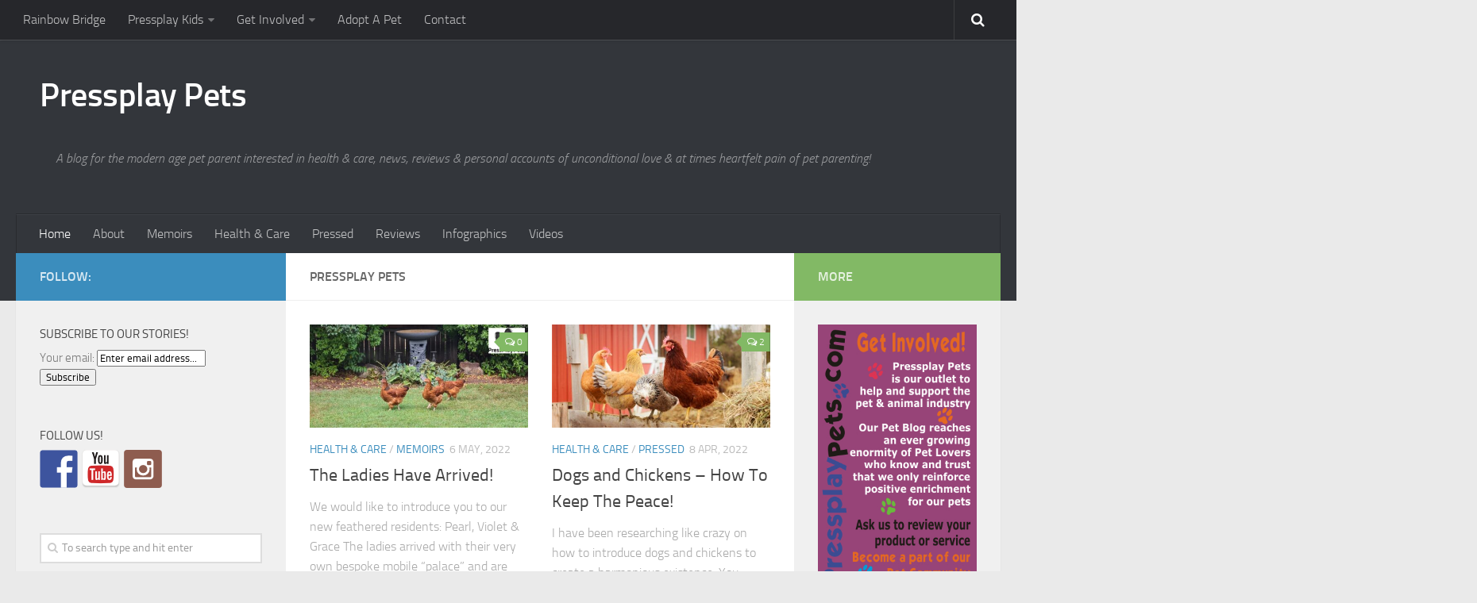

--- FILE ---
content_type: text/html; charset=UTF-8
request_url: http://pressplaypets.com/page/2/
body_size: 12765
content:
<!DOCTYPE html> 
<html class="no-js" lang="en-US">

<head>
	<meta charset="UTF-8">
	<meta name="viewport" content="width=device-width, initial-scale=1.0">
	<link rel="profile" href="http://gmpg.org/xfn/11">
	<link rel="pingback" href="http://pressplaypets.com/xmlrpc.php">
	
	<title>Pressplay Pets &#8211; Page 2 &#8211; A blog for the modern age pet parent interested in health &amp; care, news, reviews &amp; personal accounts of unconditional love &amp; at times heartfelt pain of pet parenting!</title>
<script>document.documentElement.className = document.documentElement.className.replace("no-js","js");</script>
<link rel='dns-prefetch' href='//ajax.googleapis.com' />
<link rel='dns-prefetch' href='//s.w.org' />
<link rel="alternate" type="application/rss+xml" title="Pressplay Pets &raquo; Feed" href="http://pressplaypets.com/feed/" />
<link rel="alternate" type="application/rss+xml" title="Pressplay Pets &raquo; Comments Feed" href="http://pressplaypets.com/comments/feed/" />
		<script type="text/javascript">
			window._wpemojiSettings = {"baseUrl":"https:\/\/s.w.org\/images\/core\/emoji\/11.2.0\/72x72\/","ext":".png","svgUrl":"https:\/\/s.w.org\/images\/core\/emoji\/11.2.0\/svg\/","svgExt":".svg","source":{"concatemoji":"http:\/\/pressplaypets.com\/wp-includes\/js\/wp-emoji-release.min.js?ver=5.1.21"}};
			!function(e,a,t){var n,r,o,i=a.createElement("canvas"),p=i.getContext&&i.getContext("2d");function s(e,t){var a=String.fromCharCode;p.clearRect(0,0,i.width,i.height),p.fillText(a.apply(this,e),0,0);e=i.toDataURL();return p.clearRect(0,0,i.width,i.height),p.fillText(a.apply(this,t),0,0),e===i.toDataURL()}function c(e){var t=a.createElement("script");t.src=e,t.defer=t.type="text/javascript",a.getElementsByTagName("head")[0].appendChild(t)}for(o=Array("flag","emoji"),t.supports={everything:!0,everythingExceptFlag:!0},r=0;r<o.length;r++)t.supports[o[r]]=function(e){if(!p||!p.fillText)return!1;switch(p.textBaseline="top",p.font="600 32px Arial",e){case"flag":return s([55356,56826,55356,56819],[55356,56826,8203,55356,56819])?!1:!s([55356,57332,56128,56423,56128,56418,56128,56421,56128,56430,56128,56423,56128,56447],[55356,57332,8203,56128,56423,8203,56128,56418,8203,56128,56421,8203,56128,56430,8203,56128,56423,8203,56128,56447]);case"emoji":return!s([55358,56760,9792,65039],[55358,56760,8203,9792,65039])}return!1}(o[r]),t.supports.everything=t.supports.everything&&t.supports[o[r]],"flag"!==o[r]&&(t.supports.everythingExceptFlag=t.supports.everythingExceptFlag&&t.supports[o[r]]);t.supports.everythingExceptFlag=t.supports.everythingExceptFlag&&!t.supports.flag,t.DOMReady=!1,t.readyCallback=function(){t.DOMReady=!0},t.supports.everything||(n=function(){t.readyCallback()},a.addEventListener?(a.addEventListener("DOMContentLoaded",n,!1),e.addEventListener("load",n,!1)):(e.attachEvent("onload",n),a.attachEvent("onreadystatechange",function(){"complete"===a.readyState&&t.readyCallback()})),(n=t.source||{}).concatemoji?c(n.concatemoji):n.wpemoji&&n.twemoji&&(c(n.twemoji),c(n.wpemoji)))}(window,document,window._wpemojiSettings);
		</script>
		<style type="text/css">
img.wp-smiley,
img.emoji {
	display: inline !important;
	border: none !important;
	box-shadow: none !important;
	height: 1em !important;
	width: 1em !important;
	margin: 0 .07em !important;
	vertical-align: -0.1em !important;
	background: none !important;
	padding: 0 !important;
}
</style>
	<link rel='stylesheet' id='wp-block-library-css'  href='http://pressplaypets.com/wp-includes/css/dist/block-library/style.min.css?ver=5.1.21' type='text/css' media='all' />
<link rel='stylesheet' id='contact-form-7-css'  href='http://pressplaypets.com/wp-content/plugins/contact-form-7/includes/css/styles.css?ver=5.1.1' type='text/css' media='all' />
<link rel='stylesheet' id='fancybox-style-css'  href='http://pressplaypets.com/wp-content/plugins/light/css/jquery.fancybox.css?ver=5.1.21' type='text/css' media='all' />
<link rel='stylesheet' id='responsive-lightbox-swipebox-css'  href='http://pressplaypets.com/wp-content/plugins/responsive-lightbox/assets/swipebox/css/swipebox.min.css?ver=2.0.5' type='text/css' media='all' />
<link rel='stylesheet' id='jquery-ui-style-css'  href='https://ajax.googleapis.com/ajax/libs/jqueryui/1.11.4/themes/ui-darkness/jquery-ui.css?ver=5.1.21' type='text/css' media='all' />
<link rel='stylesheet' id='style-css'  href='http://pressplaypets.com/wp-content/themes/hueman/style.css?ver=5.1.21' type='text/css' media='all' />
<link rel='stylesheet' id='responsive-css'  href='http://pressplaypets.com/wp-content/themes/hueman/responsive.css?ver=5.1.21' type='text/css' media='all' />
<link rel='stylesheet' id='font-awesome-css'  href='http://pressplaypets.com/wp-content/themes/hueman/fonts/font-awesome.min.css?ver=5.1.21' type='text/css' media='all' />
<script type='text/javascript' src='http://pressplaypets.com/wp-includes/js/jquery/jquery.js?ver=1.12.4'></script>
<script type='text/javascript' src='http://pressplaypets.com/wp-includes/js/jquery/jquery-migrate.min.js?ver=1.4.1'></script>
<script type='text/javascript'>
/* <![CDATA[ */
var gadwpUAEventsData = {"options":{"event_tracking":"1","event_downloads":"zip|ra*|mp*|avi|flv|mpeg|pdf|doc*|ppt*|xls*|jp*|png|gif|tiff|bmp|txt","event_bouncerate":0,"aff_tracking":0,"event_affiliates":"\/out\/","hash_tracking":0,"root_domain":"pressplaypets.com","event_timeout":100,"event_precision":0,"event_formsubmit":0,"ga_pagescrolldepth_tracking":0,"ga_with_gtag":0}};
/* ]]> */
</script>
<script type='text/javascript' src='http://pressplaypets.com/wp-content/plugins/google-analytics-dashboard-for-wp/front/js/tracking-analytics-events.js?ver=5.3.7'></script>
<script type='text/javascript' src='http://pressplaypets.com/wp-content/plugins/responsive-lightbox/assets/swipebox/js/jquery.swipebox.min.js?ver=2.0.5'></script>
<script type='text/javascript' src='http://pressplaypets.com/wp-content/plugins/responsive-lightbox/assets/infinitescroll/infinite-scroll.pkgd.min.js?ver=5.1.21'></script>
<script type='text/javascript'>
/* <![CDATA[ */
var rlArgs = {"script":"swipebox","selector":"lightbox","customEvents":"","activeGalleries":"1","animation":"1","hideCloseButtonOnMobile":"0","removeBarsOnMobile":"0","hideBars":"1","hideBarsDelay":"5000","videoMaxWidth":"1080","useSVG":"1","loopAtEnd":"0","woocommerce_gallery":"0","ajaxurl":"http:\/\/pressplaypets.com\/wp-admin\/admin-ajax.php","nonce":"684aa04f77"};
/* ]]> */
</script>
<script type='text/javascript' src='http://pressplaypets.com/wp-content/plugins/responsive-lightbox/js/front.js?ver=2.0.5'></script>
<script type='text/javascript'>
/* <![CDATA[ */
var s2_ajax_script_strings = {"ajaxurl":"http:\/\/pressplaypets.com\/wp-admin\/admin-ajax.php","title":"Subscribe to this blog","nonce":"c766f6d299"};
/* ]]> */
</script>
<script type='text/javascript' src='http://pressplaypets.com/wp-content/plugins/subscribe2/include/s2-ajax.min.js?ver=1.2'></script>
<script type='text/javascript' src='http://pressplaypets.com/wp-content/themes/hueman/js/jquery.flexslider.min.js?ver=5.1.21'></script>
<script type='text/javascript' src='http://pressplaypets.com/wp-content/plugins/subscribe2-widget-pro/includes/js/subscribe2-widget-pro.js?ver=5.1.21'></script>
<link rel='https://api.w.org/' href='http://pressplaypets.com/wp-json/' />
<link rel="EditURI" type="application/rsd+xml" title="RSD" href="http://pressplaypets.com/xmlrpc.php?rsd" />
<link rel="wlwmanifest" type="application/wlwmanifest+xml" href="http://pressplaypets.com/wp-includes/wlwmanifest.xml" /> 
<meta name="generator" content="WordPress 5.1.21" />
<style type="text/css">
ul.scfw_16px li, ul.scfw_24px li, ul.scfw_32px li, ul.scfw_16px li a, ul.scfw_24px li a, ul.scfw_32px li a {
	display:inline !important;
	float:none !important;
	border:0 !important;
	background:transparent none !important;
	margin:0 !important;
	padding:0 !important;
}
ul.scfw_16px li {
	margin:0 2px 0 0 !important;
}
ul.scfw_24px li {
	margin:0 3px 0 0 !important;
}
ul.scfw_32px li {
	margin:0 5px 0 0 !important;
}
ul.scfw_text_img li:before, ul.scfw_16px li:before, ul.scfw_24px li:before, ul.scfw_32px li:before {
	content:none !important;
}
.scfw img {
	float:none !important;
}
</style>	
	<!--[if lt IE 9]>
<script src="http://pressplaypets.com/wp-content/themes/hueman/js/ie/html5.js"></script>
<script src="http://pressplaypets.com/wp-content/themes/hueman/js/ie/selectivizr.js"></script>
<![endif]-->

<style type="text/css"></style>

<style type="text/css">
.synved-social-resolution-single {
display: inline-block;
}
.synved-social-resolution-normal {
display: inline-block;
}
.synved-social-resolution-hidef {
display: none;
}

@media only screen and (min--moz-device-pixel-ratio: 2),
only screen and (-o-min-device-pixel-ratio: 2/1),
only screen and (-webkit-min-device-pixel-ratio: 2),
only screen and (min-device-pixel-ratio: 2),
only screen and (min-resolution: 2dppx),
only screen and (min-resolution: 192dpi) {
	.synved-social-resolution-normal {
	display: none;
	}
	.synved-social-resolution-hidef {
	display: inline-block;
	}
}
</style>

<!-- BEGIN ExactMetrics v5.3.7 Universal Analytics - https://exactmetrics.com/ -->
<script>
(function(i,s,o,g,r,a,m){i['GoogleAnalyticsObject']=r;i[r]=i[r]||function(){
	(i[r].q=i[r].q||[]).push(arguments)},i[r].l=1*new Date();a=s.createElement(o),
	m=s.getElementsByTagName(o)[0];a.async=1;a.src=g;m.parentNode.insertBefore(a,m)
})(window,document,'script','https://www.google-analytics.com/analytics.js','ga');
  ga('create', 'UA-53901277-1', 'auto');
  ga('require', 'displayfeatures');
  ga('require', 'linkid');
  ga('set', 'anonymizeIp', true);
  ga('send', 'pageview');
</script>
<!-- END ExactMetrics Universal Analytics -->
<style type="text/css">
/* Dynamic CSS: For no styles in head, copy and put the css below in your child theme's style.css, disable dynamic styles */
</style>
</head>

<body class="home blog paged paged-2 col-3cm full-width topbar-enabled chrome">

<div id="wrapper">

	<header id="header">
	
					<nav class="nav-container group" id="nav-topbar">
				<div class="nav-toggle"><i class="fa fa-bars"></i></div>
				<div class="nav-text"><!-- put your mobile menu text here --></div>
				<div class="nav-wrap container"><ul id="menu-mytopbar" class="nav container-inner group"><li id="menu-item-2370" class="menu-item menu-item-type-post_type menu-item-object-page menu-item-2370"><a href="http://pressplaypets.com/rainbow-bridge-2/">Rainbow Bridge</a></li>
<li id="menu-item-2358" class="menu-item menu-item-type-post_type menu-item-object-page menu-item-has-children menu-item-2358"><a href="http://pressplaypets.com/pressplay-kids/">Pressplay Kids</a>
<ul class="sub-menu">
	<li id="menu-item-2362" class="menu-item menu-item-type-post_type menu-item-object-page menu-item-2362"><a href="http://pressplaypets.com/pressplay-kids/you-want-your-own-pet/">You Want Your Own Pet?</a></li>
	<li id="menu-item-2360" class="menu-item menu-item-type-post_type menu-item-object-page menu-item-2360"><a href="http://pressplaypets.com/pressplay-kids/understanding-dogs-and-cats/">Understanding Dogs and Cats</a></li>
	<li id="menu-item-2359" class="menu-item menu-item-type-post_type menu-item-object-page menu-item-2359"><a href="http://pressplaypets.com/pressplay-kids/its-cool-to-be-kind/">It&#8217;s Cool To Be Kind!</a></li>
	<li id="menu-item-2361" class="menu-item menu-item-type-post_type menu-item-object-page menu-item-2361"><a href="http://pressplaypets.com/pressplay-kids/cool-facts/">Cool Facts!</a></li>
</ul>
</li>
<li id="menu-item-1548" class="menu-item menu-item-type-post_type menu-item-object-page menu-item-has-children menu-item-1548"><a href="http://pressplaypets.com/get-involved/">Get Involved</a>
<ul class="sub-menu">
	<li id="menu-item-1549" class="menu-item menu-item-type-post_type menu-item-object-page menu-item-1549"><a href="http://pressplaypets.com/get-involved/product-and-service-reviews/">Product and Service Reviews</a></li>
	<li id="menu-item-1553" class="menu-item menu-item-type-post_type menu-item-object-page menu-item-1553"><a href="http://pressplaypets.com/get-involved/sponsored-posts/">Sponsored Posts</a></li>
	<li id="menu-item-4420" class="menu-item menu-item-type-post_type menu-item-object-page menu-item-4420"><a href="http://pressplaypets.com/get-involved/content-marketing/">Content Marketing</a></li>
	<li id="menu-item-1552" class="menu-item menu-item-type-post_type menu-item-object-page menu-item-1552"><a href="http://pressplaypets.com/get-involved/be-a-guest-contributor/">Be A Guest Contributor</a></li>
	<li id="menu-item-1550" class="menu-item menu-item-type-post_type menu-item-object-page menu-item-1550"><a href="http://pressplaypets.com/get-involved/tc/">Privacy, Disclaimer &#038; T&#038;C</a></li>
</ul>
</li>
<li id="menu-item-4514" class="menu-item menu-item-type-post_type menu-item-object-page menu-item-4514"><a href="http://pressplaypets.com/adopt-a-pet/">Adopt A Pet</a></li>
<li id="menu-item-806" class="menu-item menu-item-type-post_type menu-item-object-page menu-item-806"><a href="http://pressplaypets.com/contact/">Contact</a></li>
</ul></div>
				
				<div class="container">
					<div class="container-inner">		
						<div class="toggle-search"><i class="fa fa-search"></i></div>
						<div class="search-expand">
							<div class="search-expand-inner">
								<form method="get" class="searchform themeform" action="http://pressplaypets.com/">
	<div>
		<input type="text" class="search" name="s" onblur="if(this.value=='')this.value='To search type and hit enter';" onfocus="if(this.value=='To search type and hit enter')this.value='';" value="To search type and hit enter" />
	</div>
</form>							</div>
						</div>
					</div><!--/.container-inner-->
				</div><!--/.container-->
				
			</nav><!--/#nav-topbar-->
				
		<div class="container group">
			<div class="container-inner">
				
				<div class="group pad">
					<h1 class="site-title"><a href="http://pressplaypets.com/" rel="home">Pressplay Pets</a></h1>
					<p class="site-description">A blog for the modern age pet parent interested in health &amp; care, news, reviews &amp; personal accounts of unconditional love &amp; at times heartfelt pain of pet parenting!</p>									</div>
				
									<nav class="nav-container group" id="nav-header">
						<div class="nav-toggle"><i class="fa fa-bars"></i></div>
						<div class="nav-text"><!-- put your mobile menu text here --></div>
						<div class="nav-wrap container"><ul id="menu-mymenubar" class="nav container-inner group"><li id="menu-item-711" class="menu-item menu-item-type-custom menu-item-object-custom current-menu-item menu-item-home menu-item-711"><a href="http://pressplaypets.com/">Home</a></li>
<li id="menu-item-712" class="menu-item menu-item-type-post_type menu-item-object-page menu-item-712"><a href="http://pressplaypets.com/about/">About</a></li>
<li id="menu-item-2365" class="menu-item menu-item-type-taxonomy menu-item-object-category menu-item-2365"><a href="http://pressplaypets.com/category/memoirs/">Memoirs</a></li>
<li id="menu-item-2367" class="menu-item menu-item-type-taxonomy menu-item-object-category menu-item-2367"><a href="http://pressplaypets.com/category/health-care/">Health &#038; Care</a></li>
<li id="menu-item-2368" class="menu-item menu-item-type-taxonomy menu-item-object-category menu-item-2368"><a href="http://pressplaypets.com/category/in-the-media/">Pressed</a></li>
<li id="menu-item-2369" class="menu-item menu-item-type-taxonomy menu-item-object-category menu-item-2369"><a href="http://pressplaypets.com/category/reviews/">Reviews</a></li>
<li id="menu-item-3873" class="menu-item menu-item-type-taxonomy menu-item-object-category menu-item-3873"><a href="http://pressplaypets.com/category/infographics/">Infographics</a></li>
<li id="menu-item-1114" class="menu-item menu-item-type-taxonomy menu-item-object-category menu-item-1114"><a href="http://pressplaypets.com/category/videos/">Videos</a></li>
</ul></div>
					</nav><!--/#nav-header-->
								
			</div><!--/.container-inner-->
		</div><!--/.container-->
		
	</header><!--/#header-->
	
	<div class="container" id="page">
		<div class="container-inner">			
			<div class="main">
				<div class="main-inner group">
<section class="content">

	<div class="page-title pad group">

			<h2>Pressplay Pets</h2>

	
</div><!--/.page-title-->	
	<div class="pad group">
		
		
		
				
						<div class="post-list group">
				<div class="post-row">					<article id="post-5046" class="group post-5046 post type-post status-publish format-image has-post-thumbnail hentry category-health-care category-memoirs tag-fortheloveofapapillon tag-keepauspetfriendly tag-ozpappyadventures tag-abfab-papillons tag-dog-blog tag-dogs-and-chickens tag-freelance-writer-pet-industry tag-hens-in-the-suburbs tag-owning-chickens tag-owning-hens tag-papillon tag-pet-blog tag-pressplay-pets post_format-post-format-image">	
	<div class="post-inner post-hover">
		
		<div class="post-thumbnail">
			<a href="http://pressplaypets.com/the-ladies-have-arrived/" title="The Ladies Have Arrived!">
									<img width="520" height="245" src="http://pressplaypets.com/wp-content/uploads/2022/05/The-Ladies-Have-Arrived-520x245.jpg" class="attachment-thumb-medium size-thumb-medium wp-post-image" alt="" srcset="http://pressplaypets.com/wp-content/uploads/2022/05/The-Ladies-Have-Arrived-520x245.jpg 520w, http://pressplaypets.com/wp-content/uploads/2022/05/The-Ladies-Have-Arrived-300x141.jpg 300w, http://pressplaypets.com/wp-content/uploads/2022/05/The-Ladies-Have-Arrived.jpg 720w" sizes="(max-width: 520px) 100vw, 520px" />																			</a>
							<a class="post-comments" href="http://pressplaypets.com/the-ladies-have-arrived/#respond"><span><i class="fa fa-comments-o"></i>0</span></a>
					</div><!--/.post-thumbnail-->
		
		<div class="post-meta group">
			<p class="post-category"><a href="http://pressplaypets.com/category/health-care/" rel="category tag">Health &amp; Care</a> / <a href="http://pressplaypets.com/category/memoirs/" rel="category tag">Memoirs</a></p>
			<p class="post-date">6 May, 2022</p>
		</div><!--/.post-meta-->
		
		<h2 class="post-title">
			<a href="http://pressplaypets.com/the-ladies-have-arrived/" rel="bookmark" title="The Ladies Have Arrived!">The Ladies Have Arrived!</a>
		</h2><!--/.post-title-->
		
				<div class="entry excerpt">				
			<p>We would like to introduce you to our new feathered residents: Pearl, Violet &amp; Grace The ladies arrived with their very own bespoke mobile “palace” and are slowly settling into their new environment. Let&#46;&#46;&#46;</p>
		</div><!--/.entry-->
				
	</div><!--/.post-inner-->	
</article><!--/.post-->										<article id="post-5023" class="group post-5023 post type-post status-publish format-image has-post-thumbnail hentry category-health-care category-in-the-media tag-dogs-and-chickens tag-freelance-writer-pet-industry tag-hens tag-introducing-dog-and-chickens tag-owning-chickens tag-owning-hens tag-pet-blog tag-pressplay-pets post_format-post-format-image">	
	<div class="post-inner post-hover">
		
		<div class="post-thumbnail">
			<a href="http://pressplaypets.com/dogs-and-chickens-how-to-keep-the-peace/" title="Dogs and Chickens – How To Keep The Peace!">
									<img width="520" height="245" src="http://pressplaypets.com/wp-content/uploads/2022/03/Dog-and-Chickens-How-To-Keep-The-Peace-520x245.jpg" class="attachment-thumb-medium size-thumb-medium wp-post-image" alt="" srcset="http://pressplaypets.com/wp-content/uploads/2022/03/Dog-and-Chickens-How-To-Keep-The-Peace-520x245.jpg 520w, http://pressplaypets.com/wp-content/uploads/2022/03/Dog-and-Chickens-How-To-Keep-The-Peace-720x340.jpg 720w" sizes="(max-width: 520px) 100vw, 520px" />																			</a>
							<a class="post-comments" href="http://pressplaypets.com/dogs-and-chickens-how-to-keep-the-peace/#comments"><span><i class="fa fa-comments-o"></i>2</span></a>
					</div><!--/.post-thumbnail-->
		
		<div class="post-meta group">
			<p class="post-category"><a href="http://pressplaypets.com/category/health-care/" rel="category tag">Health &amp; Care</a> / <a href="http://pressplaypets.com/category/in-the-media/" rel="category tag">Pressed</a></p>
			<p class="post-date">8 Apr, 2022</p>
		</div><!--/.post-meta-->
		
		<h2 class="post-title">
			<a href="http://pressplaypets.com/dogs-and-chickens-how-to-keep-the-peace/" rel="bookmark" title="Dogs and Chickens – How To Keep The Peace!">Dogs and Chickens – How To Keep The Peace!</a>
		</h2><!--/.post-title-->
		
				<div class="entry excerpt">				
			<p>I have been researching like crazy on how to introduce dogs and chickens to create a harmonious existence. You know, just like these pictures we see on Instagram of a dog with a chicken&#46;&#46;&#46;</p>
		</div><!--/.entry-->
				
	</div><!--/.post-inner-->	
</article><!--/.post-->					</div><div class="post-row">					<article id="post-5002" class="group post-5002 post type-post status-publish format-image has-post-thumbnail hentry category-health-care category-memoirs tag-fortheloveofapapillon tag-ozpappyadventures tag-abfab-papillons tag-dog-and-chickens tag-freelance-writer-pet-industry tag-goodvibes-papillons tag-hens-in-the-suburbs tag-introducing-dog-and-chickens tag-moble-chicken-coop tag-my-dog-has-meningitis tag-owning-chickens tag-owning-hens tag-pet-blog tag-pressplay-pets tag-rhode-island-red-rooster tag-sex-linked-chickens tag-sussex-hen post_format-post-format-image">	
	<div class="post-inner post-hover">
		
		<div class="post-thumbnail">
			<a href="http://pressplaypets.com/we-are-getting-chickens/" title="We Are Getting Chickens!">
									<img width="520" height="245" src="http://pressplaypets.com/wp-content/uploads/2022/03/Dog-and-Chickens-We-Are-Getting-Chickens-520x245.jpg" class="attachment-thumb-medium size-thumb-medium wp-post-image" alt="" srcset="http://pressplaypets.com/wp-content/uploads/2022/03/Dog-and-Chickens-We-Are-Getting-Chickens-520x245.jpg 520w, http://pressplaypets.com/wp-content/uploads/2022/03/Dog-and-Chickens-We-Are-Getting-Chickens-300x142.jpg 300w, http://pressplaypets.com/wp-content/uploads/2022/03/Dog-and-Chickens-We-Are-Getting-Chickens-720x340.jpg 720w, http://pressplaypets.com/wp-content/uploads/2022/03/Dog-and-Chickens-We-Are-Getting-Chickens.jpg 724w" sizes="(max-width: 520px) 100vw, 520px" />																			</a>
							<a class="post-comments" href="http://pressplaypets.com/we-are-getting-chickens/#respond"><span><i class="fa fa-comments-o"></i>0</span></a>
					</div><!--/.post-thumbnail-->
		
		<div class="post-meta group">
			<p class="post-category"><a href="http://pressplaypets.com/category/health-care/" rel="category tag">Health &amp; Care</a> / <a href="http://pressplaypets.com/category/memoirs/" rel="category tag">Memoirs</a></p>
			<p class="post-date">25 Mar, 2022</p>
		</div><!--/.post-meta-->
		
		<h2 class="post-title">
			<a href="http://pressplaypets.com/we-are-getting-chickens/" rel="bookmark" title="We Are Getting Chickens!">We Are Getting Chickens!</a>
		</h2><!--/.post-title-->
		
				<div class="entry excerpt">				
			<p>I have been wanting to get chickens for years but have always kept putting it off. That was until recently, when a family member offered me three of his beautiful hens hatched just 11&#46;&#46;&#46;</p>
		</div><!--/.entry-->
				
	</div><!--/.post-inner-->	
</article><!--/.post-->										<article id="post-4968" class="group post-4968 post type-post status-publish format-image has-post-thumbnail hentry category-health-care category-memoirs tag-fortheloveofapapillon tag-ozpappyadventures tag-petblog tag-pressplaypets tag-abfab-papillons tag-amber-and-indy tag-dog-blog tag-dr-edith-hampson tag-dr-lucilla-pratt tag-eye-injury tag-flash-dance tag-goodvibes-papillons tag-indolent-eye-ulcer tag-kinky-boot tag-leg-warmers tag-leg-warmers-for-dogs tag-meningitis tag-monier-vet tag-my-dog-has-meningitis tag-papillon tag-pet-blog tag-ulcers tag-veterinary-specialist-services tag-vss post_format-post-format-image">	
	<div class="post-inner post-hover">
		
		<div class="post-thumbnail">
			<a href="http://pressplaypets.com/indolent-eye-ulcers/" title="Indolent Eye Ulcers">
									<img width="520" height="245" src="http://pressplaypets.com/wp-content/uploads/2022/02/Indolent-Eye-Ulcers-520x245.jpg" class="attachment-thumb-medium size-thumb-medium wp-post-image" alt="" srcset="http://pressplaypets.com/wp-content/uploads/2022/02/Indolent-Eye-Ulcers-520x245.jpg 520w, http://pressplaypets.com/wp-content/uploads/2022/02/Indolent-Eye-Ulcers-720x340.jpg 720w" sizes="(max-width: 520px) 100vw, 520px" />																			</a>
							<a class="post-comments" href="http://pressplaypets.com/indolent-eye-ulcers/#comments"><span><i class="fa fa-comments-o"></i>3</span></a>
					</div><!--/.post-thumbnail-->
		
		<div class="post-meta group">
			<p class="post-category"><a href="http://pressplaypets.com/category/health-care/" rel="category tag">Health &amp; Care</a> / <a href="http://pressplaypets.com/category/memoirs/" rel="category tag">Memoirs</a></p>
			<p class="post-date">18 Feb, 2022</p>
		</div><!--/.post-meta-->
		
		<h2 class="post-title">
			<a href="http://pressplaypets.com/indolent-eye-ulcers/" rel="bookmark" title="Indolent Eye Ulcers">Indolent Eye Ulcers</a>
		</h2><!--/.post-title-->
		
				<div class="entry excerpt">				
			<p>Many months ago, Indy kept rubbing his face excessively, was squinting and the white of his right eye was very red. After a visit to our wonderful vet Dr Lucilla at Monier Vet Clinic,&#46;&#46;&#46;</p>
		</div><!--/.entry-->
				
	</div><!--/.post-inner-->	
</article><!--/.post-->					</div><div class="post-row">					<article id="post-4931" class="group post-4931 post type-post status-publish format-image has-post-thumbnail hentry category-in-the-media tag-fortheloveofapapillon tag-keepauspetfriendly tag-ozpappyadventures tag-petblog tag-pressplaypets tag-compost-worms tag-composting tag-eco-gardening tag-environmental-gardening tag-for tag-freelance-writer-pet-industry tag-fun-stuff-for-kids tag-good-for-the-environment tag-unusual-pets post_format-post-format-image">	
	<div class="post-inner post-hover">
		
		<div class="post-thumbnail">
			<a href="http://pressplaypets.com/love-your-worms/" title="Love Your Worms">
									<img width="520" height="245" src="http://pressplaypets.com/wp-content/uploads/2021/07/Love-Your-Worms-520x245.jpg" class="attachment-thumb-medium size-thumb-medium wp-post-image" alt="" srcset="http://pressplaypets.com/wp-content/uploads/2021/07/Love-Your-Worms-520x245.jpg 520w, http://pressplaypets.com/wp-content/uploads/2021/07/Love-Your-Worms-300x142.jpg 300w, http://pressplaypets.com/wp-content/uploads/2021/07/Love-Your-Worms.jpg 720w" sizes="(max-width: 520px) 100vw, 520px" />																			</a>
							<a class="post-comments" href="http://pressplaypets.com/love-your-worms/#respond"><span><i class="fa fa-comments-o"></i>0</span></a>
					</div><!--/.post-thumbnail-->
		
		<div class="post-meta group">
			<p class="post-category"><a href="http://pressplaypets.com/category/in-the-media/" rel="category tag">Pressed</a></p>
			<p class="post-date">23 Jul, 2021</p>
		</div><!--/.post-meta-->
		
		<h2 class="post-title">
			<a href="http://pressplaypets.com/love-your-worms/" rel="bookmark" title="Love Your Worms">Love Your Worms</a>
		</h2><!--/.post-title-->
		
				<div class="entry excerpt">				
			<p>Ok I am not talking about the kind you are probably thinking of.  I am talking about compost worms.  Have you ever considered them as pets? Sure when you first think about getting a&#46;&#46;&#46;</p>
		</div><!--/.entry-->
				
	</div><!--/.post-inner-->	
</article><!--/.post-->										<article id="post-4893" class="group post-4893 post type-post status-publish format-image has-post-thumbnail hentry category-health-care category-in-the-media tag-fortheloveofapapillon tag-keepauspetfriendly tag-ozpappyadventures tag-petblog tag-pressplaypets tag-abfab-papillons tag-amber tag-amber-and-indy tag-australian-made-pet-product tag-dog-blog tag-dog-booster-seat tag-dog-car-seats tag-freelance-writer-pet-industry tag-goodvibes-papillons tag-i-can-see-dog-car-seat tag-meningitis tag-motion-sickness tag-papillon post_format-post-format-image">	
	<div class="post-inner post-hover">
		
		<div class="post-thumbnail">
			<a href="http://pressplaypets.com/i-can-see-dog-car-seat/" title="I Can See Dog Car Seat">
									<img width="520" height="245" src="http://pressplaypets.com/wp-content/uploads/2021/07/I-Can-See-Dog-Car-Seat_Header-520x245.jpg" class="attachment-thumb-medium size-thumb-medium wp-post-image" alt="" srcset="http://pressplaypets.com/wp-content/uploads/2021/07/I-Can-See-Dog-Car-Seat_Header-520x245.jpg 520w, http://pressplaypets.com/wp-content/uploads/2021/07/I-Can-See-Dog-Car-Seat_Header-720x340.jpg 720w" sizes="(max-width: 520px) 100vw, 520px" />																			</a>
							<a class="post-comments" href="http://pressplaypets.com/i-can-see-dog-car-seat/#comments"><span><i class="fa fa-comments-o"></i>4</span></a>
					</div><!--/.post-thumbnail-->
		
		<div class="post-meta group">
			<p class="post-category"><a href="http://pressplaypets.com/category/health-care/" rel="category tag">Health &amp; Care</a> / <a href="http://pressplaypets.com/category/in-the-media/" rel="category tag">Pressed</a></p>
			<p class="post-date">3 Jul, 2021</p>
		</div><!--/.post-meta-->
		
		<h2 class="post-title">
			<a href="http://pressplaypets.com/i-can-see-dog-car-seat/" rel="bookmark" title="I Can See Dog Car Seat">I Can See Dog Car Seat</a>
		</h2><!--/.post-title-->
		
				<div class="entry excerpt">				
			<p>I get so much enjoyment just hanging out with my dogs and being able to include them in outings.  To be able to bundle Amber and Indy into the car and set off for&#46;&#46;&#46;</p>
		</div><!--/.entry-->
				
	</div><!--/.post-inner-->	
</article><!--/.post-->					</div><div class="post-row">					<article id="post-4856" class="group post-4856 post type-post status-publish format-image has-post-thumbnail hentry category-memoirs category-in-the-media tag-fortheloveofapapillon tag-keepauspetfriendly tag-petblog tag-pressplaypets tag-welovemooloolaba tag-abfab-papillons tag-alexandra-headland tag-amber-and-indy tag-baked-poetry-cafe tag-buderim tag-covid19 tag-dog-friendly tag-eumundi-market tag-freelance-writer-pet-industry tag-goodvibes-papillons tag-holidays-in-queensland tag-i-can-see-car-dog-seat tag-lock-down tag-peregian-beach tag-queensland-holidays-are-good-to-go tag-sunshine-coast tag-the-velo-project post_format-post-format-image">	
	<div class="post-inner post-hover">
		
		<div class="post-thumbnail">
			<a href="http://pressplaypets.com/queensland-holidays-are-good-to-go/" title="Queensland Holidays Are Good To Go">
									<img width="520" height="245" src="http://pressplaypets.com/wp-content/uploads/2021/06/Queensland-Holidays-Are-Good-To-Go-520x245.jpg" class="attachment-thumb-medium size-thumb-medium wp-post-image" alt="" srcset="http://pressplaypets.com/wp-content/uploads/2021/06/Queensland-Holidays-Are-Good-To-Go-520x245.jpg 520w, http://pressplaypets.com/wp-content/uploads/2021/06/Queensland-Holidays-Are-Good-To-Go-300x142.jpg 300w, http://pressplaypets.com/wp-content/uploads/2021/06/Queensland-Holidays-Are-Good-To-Go.jpg 720w" sizes="(max-width: 520px) 100vw, 520px" />																			</a>
							<a class="post-comments" href="http://pressplaypets.com/queensland-holidays-are-good-to-go/#respond"><span><i class="fa fa-comments-o"></i>0</span></a>
					</div><!--/.post-thumbnail-->
		
		<div class="post-meta group">
			<p class="post-category"><a href="http://pressplaypets.com/category/memoirs/" rel="category tag">Memoirs</a> / <a href="http://pressplaypets.com/category/in-the-media/" rel="category tag">Pressed</a></p>
			<p class="post-date">11 Jun, 2021</p>
		</div><!--/.post-meta-->
		
		<h2 class="post-title">
			<a href="http://pressplaypets.com/queensland-holidays-are-good-to-go/" rel="bookmark" title="Queensland Holidays Are Good To Go">Queensland Holidays Are Good To Go</a>
		</h2><!--/.post-title-->
		
				<div class="entry excerpt">				
			<p>With international borders still closed (aside from travelling over the ditch to NZ) and on and off again Australian national borders suddenly slamming shut every time a state or territory experiences Covid19 rearing its&#46;&#46;&#46;</p>
		</div><!--/.entry-->
				
	</div><!--/.post-inner-->	
</article><!--/.post-->										<article id="post-4823" class="group post-4823 post type-post status-publish format-image has-post-thumbnail hentry category-health-care category-in-the-media category-reviews tag-st-therapeutic-massage-dog-bed tag-fortheloveofapapillon tag-pressplaypets tag-amber-and-indy tag-arthritis-in-dogs tag-australian-made-pet-product tag-care-for-older-dogs tag-dog-blog tag-dog-cloud-bed tag-freelance-writer-pet-industry tag-natural-therapy tag-scott-groves tag-therapeutic-massage-bed post_format-post-format-image">	
	<div class="post-inner post-hover">
		
		<div class="post-thumbnail">
			<a href="http://pressplaypets.com/dog-cloud-beds-enhancing-your-dogs-life-now-and-into-the-future/" title="Dog Cloud Beds Enhancing Your Dogs Life Now And Into The Future">
									<img width="520" height="245" src="http://pressplaypets.com/wp-content/uploads/2021/02/Dog-Cloud-Bed-520x245.jpg" class="attachment-thumb-medium size-thumb-medium wp-post-image" alt="" srcset="http://pressplaypets.com/wp-content/uploads/2021/02/Dog-Cloud-Bed-520x245.jpg 520w, http://pressplaypets.com/wp-content/uploads/2021/02/Dog-Cloud-Bed-300x142.jpg 300w, http://pressplaypets.com/wp-content/uploads/2021/02/Dog-Cloud-Bed.jpg 720w" sizes="(max-width: 520px) 100vw, 520px" />																			</a>
							<a class="post-comments" href="http://pressplaypets.com/dog-cloud-beds-enhancing-your-dogs-life-now-and-into-the-future/#comments"><span><i class="fa fa-comments-o"></i>4</span></a>
					</div><!--/.post-thumbnail-->
		
		<div class="post-meta group">
			<p class="post-category"><a href="http://pressplaypets.com/category/health-care/" rel="category tag">Health &amp; Care</a> / <a href="http://pressplaypets.com/category/in-the-media/" rel="category tag">Pressed</a> / <a href="http://pressplaypets.com/category/reviews/" rel="category tag">Reviews</a></p>
			<p class="post-date">20 Feb, 2021</p>
		</div><!--/.post-meta-->
		
		<h2 class="post-title">
			<a href="http://pressplaypets.com/dog-cloud-beds-enhancing-your-dogs-life-now-and-into-the-future/" rel="bookmark" title="Dog Cloud Beds Enhancing Your Dogs Life Now And Into The Future">Dog Cloud Beds Enhancing Your Dogs Life Now And Into The Future</a>
		</h2><!--/.post-title-->
		
				<div class="entry excerpt">				
			<p>As our dogs age they start to develop similar signs and symptoms to us such as going grey, we start to slow down, our hearing and eyesight reduces, and we get aches and pains&#46;&#46;&#46;</p>
		</div><!--/.entry-->
				
	</div><!--/.post-inner-->	
</article><!--/.post-->					</div><div class="post-row">					<article id="post-4793" class="group post-4793 post type-post status-publish format-image has-post-thumbnail hentry category-health-care category-in-the-media category-reviews tag-fortheloveofapapillon tag-bruce-hultgren tag-chief-crapologist tag-compostable-poop-bags tag-dog-blog tag-dog-poop tag-dogs-and-the-environment tag-freelance-writer-pet-industry tag-how-to-reduce-dog-poop tag-keep-australia-pet-friendly tag-oh-crap-poop-bags tag-pet-blog tag-pet-friendly tag-pressplay-pets tag-which-poop-bags-are-better post_format-post-format-image">	
	<div class="post-inner post-hover">
		
		<div class="post-thumbnail">
			<a href="http://pressplaypets.com/oh-crap-lets-talk-about-dog-poop-and-our-planet/" title="Oh Crap Lets Talk About Dog Poop And Our Planet">
									<img width="520" height="245" src="http://pressplaypets.com/wp-content/uploads/2020/07/Oh-Crap-Lets-Talk-About-Dog-Poop-And-Our-Planet-main-image-520x245.jpg" class="attachment-thumb-medium size-thumb-medium wp-post-image" alt="" srcset="http://pressplaypets.com/wp-content/uploads/2020/07/Oh-Crap-Lets-Talk-About-Dog-Poop-And-Our-Planet-main-image-520x245.jpg 520w, http://pressplaypets.com/wp-content/uploads/2020/07/Oh-Crap-Lets-Talk-About-Dog-Poop-And-Our-Planet-main-image-720x340.jpg 720w" sizes="(max-width: 520px) 100vw, 520px" />																			</a>
							<a class="post-comments" href="http://pressplaypets.com/oh-crap-lets-talk-about-dog-poop-and-our-planet/#comments"><span><i class="fa fa-comments-o"></i>2</span></a>
					</div><!--/.post-thumbnail-->
		
		<div class="post-meta group">
			<p class="post-category"><a href="http://pressplaypets.com/category/health-care/" rel="category tag">Health &amp; Care</a> / <a href="http://pressplaypets.com/category/in-the-media/" rel="category tag">Pressed</a> / <a href="http://pressplaypets.com/category/reviews/" rel="category tag">Reviews</a></p>
			<p class="post-date">24 Jul, 2020</p>
		</div><!--/.post-meta-->
		
		<h2 class="post-title">
			<a href="http://pressplaypets.com/oh-crap-lets-talk-about-dog-poop-and-our-planet/" rel="bookmark" title="Oh Crap Lets Talk About Dog Poop And Our Planet">Oh Crap Lets Talk About Dog Poop And Our Planet</a>
		</h2><!--/.post-title-->
		
				<div class="entry excerpt">				
			<p>Being a dog mum (or dad) is one of life’s little blessings!  We love everything that comes with being a furparent…all the cuddles, snuggles, wagging tails, sloppy kisses, walkies, breakfasts at the local café&#46;&#46;&#46;</p>
		</div><!--/.entry-->
				
	</div><!--/.post-inner-->	
</article><!--/.post-->										<article id="post-4762" class="group post-4762 post type-post status-publish format-image has-post-thumbnail hentry category-in-the-media tag-annastacia-palaszczuk tag-beautiful-queensland tag-bring-fido tag-buderim tag-buderim-cottages tag-covid-19 tag-doggie-holidays tag-dogs-on-holidays tag-freelance-writer-pet-industry tag-holiday-paws tag-holidaying-in-queensland-with-your-pet tag-holidaying-with-dogs tag-home-to-go tag-keep-australia-pet-friendly tag-lindsay-cottage tag-peregian-beach tag-pet-blog tag-pet-friendly tag-pressplay-pets tag-queensland-beaches tag-queensland-premier tag-queensland-travel-bubble tag-stayz tag-sunshine-coast tag-travel-restrictions tag-we-are-in-this-together post_format-post-format-image">	
	<div class="post-inner post-hover">
		
		<div class="post-thumbnail">
			<a href="http://pressplaypets.com/now-is-the-time-to-make-your-holiday-rental-pet-friendly/" title="Now Is The Time To Make Your Holiday Rental Pet Friendly">
									<img width="520" height="245" src="http://pressplaypets.com/wp-content/uploads/2020/06/Time-To-Go-Pet-Friendly_Main-Image-520x245.jpg" class="attachment-thumb-medium size-thumb-medium wp-post-image" alt="" srcset="http://pressplaypets.com/wp-content/uploads/2020/06/Time-To-Go-Pet-Friendly_Main-Image-520x245.jpg 520w, http://pressplaypets.com/wp-content/uploads/2020/06/Time-To-Go-Pet-Friendly_Main-Image-720x340.jpg 720w" sizes="(max-width: 520px) 100vw, 520px" />																			</a>
							<a class="post-comments" href="http://pressplaypets.com/now-is-the-time-to-make-your-holiday-rental-pet-friendly/#comments"><span><i class="fa fa-comments-o"></i>1</span></a>
					</div><!--/.post-thumbnail-->
		
		<div class="post-meta group">
			<p class="post-category"><a href="http://pressplaypets.com/category/in-the-media/" rel="category tag">Pressed</a></p>
			<p class="post-date">12 Jun, 2020</p>
		</div><!--/.post-meta-->
		
		<h2 class="post-title">
			<a href="http://pressplaypets.com/now-is-the-time-to-make-your-holiday-rental-pet-friendly/" rel="bookmark" title="Now Is The Time To Make Your Holiday Rental Pet Friendly">Now Is The Time To Make Your Holiday Rental Pet Friendly</a>
		</h2><!--/.post-title-->
		
				<div class="entry excerpt">				
			<p>With some States and Territories in Australia having closed their borders to non-essential travel due to COVID-19 has never been such a debated topic! Especially so right now with Victorian school holidays commencing from&#46;&#46;&#46;</p>
		</div><!--/.entry-->
				
	</div><!--/.post-inner-->	
</article><!--/.post-->					</div><div class="post-row"></div>			</div><!--/.post-list-->
					
			<nav class="pagination group">
			<div class='wp-pagenavi' role='navigation'>
<span class='pages'>Page 2 of 18</span><a class="previouspostslink" rel="prev" href="http://pressplaypets.com/">«</a><a class="page smaller" title="Page 1" href="http://pressplaypets.com/">1</a><span aria-current='page' class='current'>2</span><a class="page larger" title="Page 3" href="http://pressplaypets.com/page/3/">3</a><a class="page larger" title="Page 4" href="http://pressplaypets.com/page/4/">4</a><a class="page larger" title="Page 5" href="http://pressplaypets.com/page/5/">5</a><span class='extend'>...</span><a class="larger page" title="Page 10" href="http://pressplaypets.com/page/10/">10</a><span class='extend'>...</span><a class="nextpostslink" rel="next" href="http://pressplaypets.com/page/3/">»</a><a class="last" href="http://pressplaypets.com/page/18/">Last »</a>
</div>	</nav><!--/.pagination-->
			
				
	</div><!--/.pad-->
	
</section><!--/.content-->


	<div class="sidebar s1">
		
		<a class="sidebar-toggle" title="Expand Sidebar"><i class="fa icon-sidebar-toggle"></i></a>
		
		<div class="sidebar-content">
			
						<div class="sidebar-top group">
				<p>Follow:</p>
							</div>
						
						
						
			<div id="subscribe2_widget-3" class="s2w--style subscribe2-widget-pro widget widget_subscribe2_widget"><h3 class="s2w-widget-title">SUBSCRIBE TO OUR STORIES!</h3>
		<div class="s2w-widget-pro" data-validation-error="There was a problem with your submission. Errors have been highlighted below.">

			
			<form action="http://pressplaypets.com/about/" method="post" class="s2w-form">

				
				<input type="hidden" value="3.21.230.184" name="ip">

				<label for="s2email">Your email:</label>

				<input type="email" onblur="if (this.value == '') {this.value = 'Enter email address...';}" onfocus="if (this.value == 'Enter email address...') {this.value = '';}" size="20" value="Enter email address..." id="s2email" class="s2w-email s2w-input-field" name="email">

				<div class="s2w-button-wrap">
											<input type="submit" value="Subscribe" name="subscribe" class="s2w-widget-submit-btn s2w-subscribe">
									</div>


									<div style="display:none !important">
						<label for="name">Leave Blank:</label>
						<input type="text" class="s2w-name" name="name" />
						<label for="uri">Don't Change:</label>
						<input type="text" class="s2w-uri" name="uri" value="http://" />
					</div>
				
			</form>

			
			
		</div>

	</div><div id="synved_social_follow-2" class="widget widget_synved_social_follow"><h3>Follow Us!</h3><div><a class="synved-social-button synved-social-button-follow synved-social-size-48 synved-social-resolution-normal synved-social-provider-facebook nolightbox" data-provider="facebook" target="_blank" rel="nofollow" title="Follow us on Facebook" href="https://www.facebook.com/PressplayPets" style="font-size: 0px; width:48px;height:48px;margin:0;margin-bottom:5px;margin-right:5px;"><img alt="Facebook" title="Follow us on Facebook" class="synved-share-image synved-social-image synved-social-image-follow" width="48" height="48" style="display: inline; width:48px;height:48px; margin: 0; padding: 0; border: none; box-shadow: none;" src="http://pressplaypets.com/wp-content/plugins/social-media-feather/synved-social/image/social/regular/48x48/facebook.png" /></a><a class="synved-social-button synved-social-button-follow synved-social-size-48 synved-social-resolution-normal synved-social-provider-youtube nolightbox" data-provider="youtube" target="_blank" rel="nofollow" title="Find us on YouTube" href="http://www.youtube.com/PressplayAustralia" style="font-size: 0px; width:48px;height:48px;margin:0;margin-bottom:5px;margin-right:5px;"><img alt="youtube" title="Find us on YouTube" class="synved-share-image synved-social-image synved-social-image-follow" width="48" height="48" style="display: inline; width:48px;height:48px; margin: 0; padding: 0; border: none; box-shadow: none;" src="http://pressplaypets.com/wp-content/plugins/social-media-feather/synved-social/image/social/regular/48x48/youtube.png" /></a><a class="synved-social-button synved-social-button-follow synved-social-size-48 synved-social-resolution-normal synved-social-provider-instagram nolightbox" data-provider="instagram" target="_blank" rel="nofollow" title="Is All About 2 Papillons &quot;Amber&quot; &amp; &quot;Indy&quot;" href="https://www.instagram.com/pressplaypets/" style="font-size: 0px; width:48px;height:48px;margin:0;margin-bottom:5px;"><img alt="instagram" title="Is All About 2 Papillons &quot;Amber&quot; &amp; &quot;Indy&quot;" class="synved-share-image synved-social-image synved-social-image-follow" width="48" height="48" style="display: inline; width:48px;height:48px; margin: 0; padding: 0; border: none; box-shadow: none;" src="http://pressplaypets.com/wp-content/plugins/social-media-feather/synved-social/image/social/regular/48x48/instagram.png" /></a><a class="synved-social-button synved-social-button-follow synved-social-size-48 synved-social-resolution-hidef synved-social-provider-facebook nolightbox" data-provider="facebook" target="_blank" rel="nofollow" title="Follow us on Facebook" href="https://www.facebook.com/PressplayPets" style="font-size: 0px; width:48px;height:48px;margin:0;margin-bottom:5px;margin-right:5px;"><img alt="Facebook" title="Follow us on Facebook" class="synved-share-image synved-social-image synved-social-image-follow" width="48" height="48" style="display: inline; width:48px;height:48px; margin: 0; padding: 0; border: none; box-shadow: none;" src="http://pressplaypets.com/wp-content/plugins/social-media-feather/synved-social/image/social/regular/96x96/facebook.png" /></a><a class="synved-social-button synved-social-button-follow synved-social-size-48 synved-social-resolution-hidef synved-social-provider-youtube nolightbox" data-provider="youtube" target="_blank" rel="nofollow" title="Find us on YouTube" href="http://www.youtube.com/PressplayAustralia" style="font-size: 0px; width:48px;height:48px;margin:0;margin-bottom:5px;margin-right:5px;"><img alt="youtube" title="Find us on YouTube" class="synved-share-image synved-social-image synved-social-image-follow" width="48" height="48" style="display: inline; width:48px;height:48px; margin: 0; padding: 0; border: none; box-shadow: none;" src="http://pressplaypets.com/wp-content/plugins/social-media-feather/synved-social/image/social/regular/96x96/youtube.png" /></a><a class="synved-social-button synved-social-button-follow synved-social-size-48 synved-social-resolution-hidef synved-social-provider-instagram nolightbox" data-provider="instagram" target="_blank" rel="nofollow" title="Is All About 2 Papillons &quot;Amber&quot; &amp; &quot;Indy&quot;" href="https://www.instagram.com/pressplaypets/" style="font-size: 0px; width:48px;height:48px;margin:0;margin-bottom:5px;"><img alt="instagram" title="Is All About 2 Papillons &quot;Amber&quot; &amp; &quot;Indy&quot;" class="synved-share-image synved-social-image synved-social-image-follow" width="48" height="48" style="display: inline; width:48px;height:48px; margin: 0; padding: 0; border: none; box-shadow: none;" src="http://pressplaypets.com/wp-content/plugins/social-media-feather/synved-social/image/social/regular/96x96/instagram.png" /></a></div></div><div id="search-2" class="widget widget_search"><form method="get" class="searchform themeform" action="http://pressplaypets.com/">
	<div>
		<input type="text" class="search" name="s" onblur="if(this.value=='')this.value='To search type and hit enter';" onfocus="if(this.value=='To search type and hit enter')this.value='';" value="To search type and hit enter" />
	</div>
</form></div><div id="categories-2" class="widget widget_categories"><h3>Categories</h3><form action="http://pressplaypets.com" method="get"><label class="screen-reader-text" for="cat">Categories</label><select  name='cat' id='cat' class='postform' >
	<option value='-1'>Select Category</option>
	<option class="level-0" value="8">Health &amp; Care</option>
	<option class="level-0" value="1057">Infographics</option>
	<option class="level-0" value="182">Memoirs</option>
	<option class="level-0" value="9">Pressed</option>
	<option class="level-0" value="303">Reviews</option>
	<option class="level-0" value="279">Videos</option>
</select>
</form>
<script type='text/javascript'>
/* <![CDATA[ */
(function() {
	var dropdown = document.getElementById( "cat" );
	function onCatChange() {
		if ( dropdown.options[ dropdown.selectedIndex ].value > 0 ) {
			dropdown.parentNode.submit();
		}
	}
	dropdown.onchange = onCatChange;
})();
/* ]]> */
</script>

			</div>			
		</div><!--/.sidebar-content-->
		
	</div><!--/.sidebar-->

	
<div class="sidebar s2">
	
	<a class="sidebar-toggle" title="Expand Sidebar"><i class="fa icon-sidebar-toggle"></i></a>
	
	<div class="sidebar-content">
		
				<div class="sidebar-top group">
			<p>More</p>
		</div>
				
				
		<div id="adwidget_imagewidget-6" class="widget AdWidget_ImageWidget"><a target="_blank" href='http://pressplaypets.com/?page_id=1497' alt='Ad'><img style='width: 100%;' src='http://pressplaypets.com/wp-content/uploads/2014/09/Pressplay-Pets-Review-Banner.jpg' alt='Ad' /></a></div>		
	</div><!--/.sidebar-content-->
	
</div><!--/.sidebar-->	

				</div><!--/.main-inner-->
			</div><!--/.main-->			
		</div><!--/.container-inner-->
	</div><!--/.container-->

	<footer id="footer">
		
				
				
				
		<section class="container" id="footer-bottom">
			<div class="container-inner">
				
				<a id="back-to-top" href="#"><i class="fa fa-angle-up"></i></a>
				
				<div class="pad group">
					
					<div class="grid one-half">
						
												
						<div id="copyright">
															<p>* Copyright 2012 - 2026 - Pressplay Media Pty Ltd trading as Pressplay Pets</p>
													</div><!--/#copyright-->
						
												
					</div>
					
					<div class="grid one-half last">	
											</div>
				
				</div><!--/.pad-->
				
			</div><!--/.container-inner-->
		</section><!--/.container-->
		
	</footer><!--/#footer-->

</div><!--/#wrapper-->


<script type='text/javascript'>
/* <![CDATA[ */
r3f5x9JS=escape(document['referrer']);
hf4N='66e74565c6dd944207477fa97f4a12a4';
hf4V='f184c4322320f922ab7094034371e1d7';
jQuery(document).ready(function($){var e="#commentform, .comment-respond form, .comment-form, #lostpasswordform, #registerform, #loginform, #login_form, #wpss_contact_form, .wpcf7-form";$(e).submit(function(){$("<input>").attr("type","hidden").attr("name","r3f5x9JS").attr("value",r3f5x9JS).appendTo(e);return true;});var h="form[method='post']";$(h).submit(function(){$("<input>").attr("type","hidden").attr("name",hf4N).attr("value",hf4V).appendTo(h);return true;});});
/* ]]> */
</script> 
<link rel='stylesheet' id='s2w_widget_common-css'  href='http://pressplaypets.com/wp-content/plugins/subscribe2-widget-pro/includes/style/s2w-common.css?ver=5.1.21' type='text/css' media='all' />
<script type='text/javascript'>
/* <![CDATA[ */
var wpcf7 = {"apiSettings":{"root":"http:\/\/pressplaypets.com\/wp-json\/contact-form-7\/v1","namespace":"contact-form-7\/v1"}};
/* ]]> */
</script>
<script type='text/javascript' src='http://pressplaypets.com/wp-content/plugins/contact-form-7/includes/js/scripts.js?ver=5.1.1'></script>
<script type='text/javascript' src='http://pressplaypets.com/wp-content/plugins/light/js/jquery.fancybox.pack.js?ver=5.1.21'></script>
<script type='text/javascript' src='http://pressplaypets.com/wp-content/plugins/light/js/light.js?ver=5.1.21'></script>
<script type='text/javascript' src='http://pressplaypets.com/wp-includes/js/jquery/ui/core.min.js?ver=1.11.4'></script>
<script type='text/javascript' src='http://pressplaypets.com/wp-includes/js/jquery/ui/widget.min.js?ver=1.11.4'></script>
<script type='text/javascript' src='http://pressplaypets.com/wp-includes/js/jquery/ui/mouse.min.js?ver=1.11.4'></script>
<script type='text/javascript' src='http://pressplaypets.com/wp-includes/js/jquery/ui/resizable.min.js?ver=1.11.4'></script>
<script type='text/javascript' src='http://pressplaypets.com/wp-includes/js/jquery/ui/draggable.min.js?ver=1.11.4'></script>
<script type='text/javascript' src='http://pressplaypets.com/wp-includes/js/jquery/ui/button.min.js?ver=1.11.4'></script>
<script type='text/javascript' src='http://pressplaypets.com/wp-includes/js/jquery/ui/position.min.js?ver=1.11.4'></script>
<script type='text/javascript' src='http://pressplaypets.com/wp-includes/js/jquery/ui/dialog.min.js?ver=1.11.4'></script>
<script type='text/javascript' src='http://pressplaypets.com/wp-content/themes/hueman/js/scripts.js?ver=5.1.21'></script>
<script type='text/javascript'>
/* <![CDATA[ */
var SlimStatParams = {"ajaxurl":"http:\/\/pressplaypets.com\/wp-admin\/admin-ajax.php","extensions_to_track":"pdf,doc,xls,zip","outbound_classes_rel_href_to_not_track":"noslimstat,ab-item","id":"11704683.13be0a4d189abc92a74adc7ec7c74d39"};
/* ]]> */
</script>
<script type='text/javascript' src='http://pressplaypets.com/wp-content/plugins/wp-slimstat/wp-slimstat.min.js'></script>
<script type='text/javascript' src='http://pressplaypets.com/wp-content/plugins/wp-spamshield/js/jscripts-ftr2-min.js'></script>
<script type='text/javascript' src='http://pressplaypets.com/wp-includes/js/wp-embed.min.js?ver=5.1.21'></script>
<!--[if lt IE 9]>
<script src="http://pressplaypets.com/wp-content/themes/hueman/js/ie/respond.js"></script>
<![endif]-->
</body>
</html>

--- FILE ---
content_type: text/html; charset=UTF-8
request_url: http://pressplaypets.com/wp-admin/admin-ajax.php
body_size: 260
content:
11704683.13be0a4d189abc92a74adc7ec7c74d39

--- FILE ---
content_type: application/javascript
request_url: http://pressplaypets.com/wp-content/plugins/subscribe2/include/s2-ajax.min.js?ver=1.2
body_size: 618
content:
var s2jQuery=jQuery.noConflict();s2jQuery(document).ready(function(){var dialog=s2jQuery('<div></div>');var ajaxurl=s2_ajax_script_strings.ajaxurl;s2jQuery('a.s2popup').click(function(event){event.preventDefault();var data={'action':'subscribe2_form','data':s2jQuery('a.s2popup').attr('id')};jQuery.post(ajaxurl,data,function(response){dialog.html(response)});dialog.dialog({modal:true,zIndex:10000,minWidth:350,minHeight:300,title:s2_ajax_script_strings.title});dialog.dialog('open')});s2jQuery(document).on('submit','#s2ajaxform',function(event){event.preventDefault();var email=s2jQuery('#s2ajaxform input[name=email]').val();var ip=s2jQuery('#s2ajaxform input[name=ip]').val();var firstname=s2jQuery('#s2ajaxform input[name=firstname]').val();if(typeof firstname==='undefined'){firstname=''}var lastname=s2jQuery('#s2ajaxform input[name=lastname]').val();if(typeof lastname==='undefined'){lastname=''}var uri=s2jQuery('#s2ajaxform input[name=uri]').val();if(typeof uri==='undefined'){uri='http://'}var btn=s2jQuery(this).find('input[type=submit][clicked=true]');if(btn.length&&s2jQuery('#s2ajaxform').has(btn)){var data={'action':'subscribe2_submit','nonce':s2_ajax_script_strings.nonce,'data':{'email':email,'ip':ip,'firstname':firstname,'lastname':lastname,'uri':uri,'button':btn.attr('name'),}};jQuery.post(ajaxurl,data,function(response){dialog.html(response)})}});s2jQuery(document).on('click','#s2ajaxform input[type=submit]',function(){s2jQuery('#s2ajaxform input[type=submit]').removeAttr('clicked');s2jQuery(this).attr('clicked','true')});s2jQuery(document).on('dialogclose',function(){dialog.html(dialog)})});